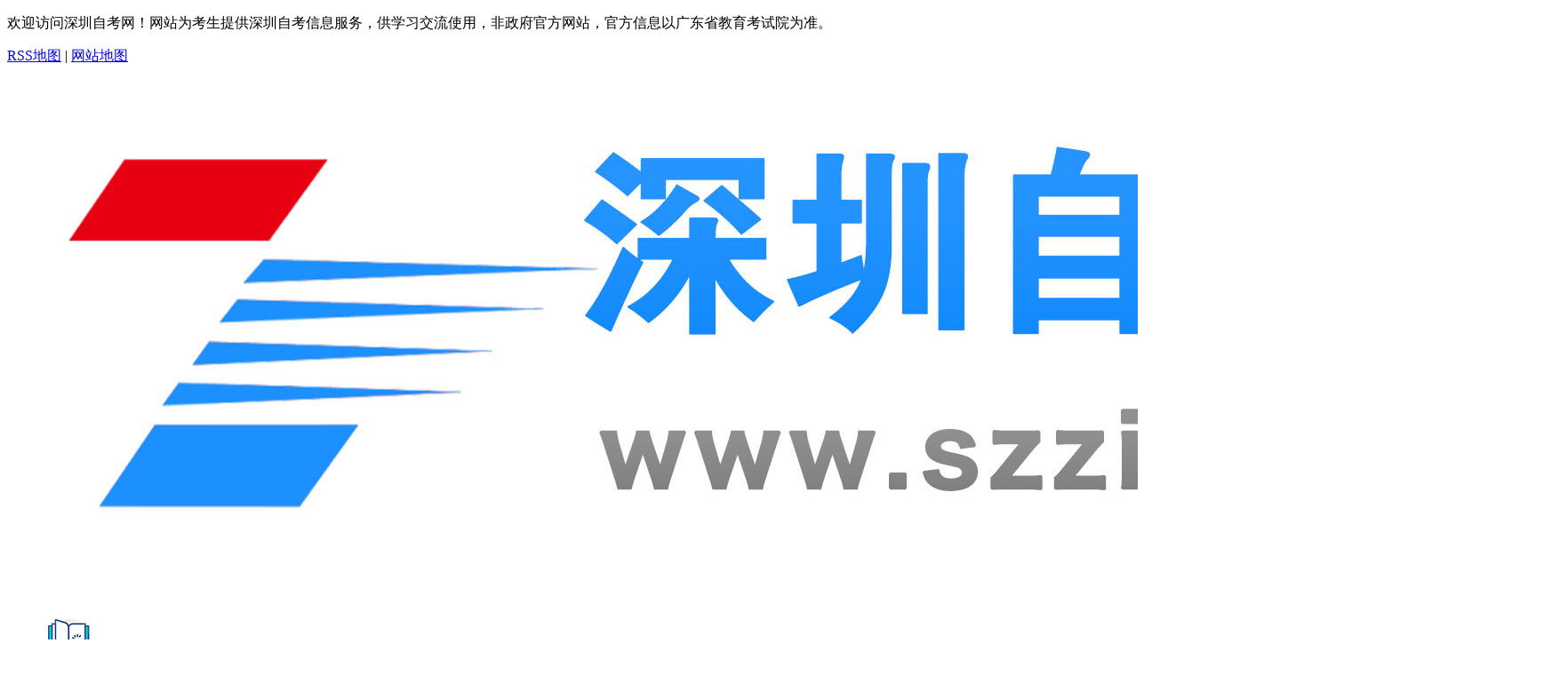

--- FILE ---
content_type: text/html
request_url: http://www.szzikao.cn/cjcx/24488.html
body_size: 9396
content:
<!DOCTYPE html PUBLIC "-//W3C//DTD XHTML 1.0 Transitional//EN" "http://www.w3.org/TR/xhtml1/DTD/xhtml1-transitional.dtd">
<html xmlns="http://www.w3.org/1999/xhtml">
<head>
<meta http-equiv="Content-Type" content="text/html; charset=utf-8" />
<meta name="viewport" content="width=device-width, initial-scale=1.0, minimum-scale=1.0, maximum-scale=1.0, user-scalable=no" />
<title>深圳自考成绩查询入口及流程讲解_成绩查询-深圳自考网</title>
<meta name="keywords" content="深圳自考,深圳自考网,深圳自考成绩查询入口及流程讲解"/>
<meta name="description" content="一、查询入口 查询入口一： （扫码关注） 扫码进入广东省教育考试院 点击小程序，进入成绩查询页面 点击考试成绩，进入选择考生类型 点击自学招生，进入成绩查询页面 点击广东省高等教" />
<!--[内容页面标准代码]-->
<meta property="og:site_name" content="深圳市自考网" />
<meta property="og:type" content="article"/>
<meta property="og:title" content="深圳自考成绩查询入口及流程讲解_成绩查询-深圳自考网"/>
<meta property="og:keywords" content="深圳自考,深圳自考网,深圳自考成绩查询入口及流程讲解"/>
<meta property="og:description" content="一、查询入口 查询入口一： （扫码关注） 扫码进入广东省教育考试院 点击小程序，进入成绩查询页面 点击考试成绩，进入选择考生类型 点击自学招生，进入成绩查询页面 点击广东省高等教"/>
<meta property="article:published_time" content="2021-10-15 11:43:06" />
<meta property="article:modified_time" content="2020-11-10 11:24:02" />
<meta property="article:tag" content="深圳自考,深圳自考网,深圳自考成绩查询入口及流程讲解" /> 
<meta property="og:url" content="http://www.szzikao.cn/cjcx/24488.html"/>
<meta property="og:image" content="http://www.szzikao.cn/uploads/201110/1-201110111050Y3-lp.png"/>
<meta property="og:site_name" content="深圳市自考网"/>
<meta property="og:release_date" content="2021-10-15 11:43:06"/>
<!--[头条时间因子]-->
<link rel="canonical" href="http://www.szzikao.cn/cjcx/24488.html" />  
<meta property="bytedance:published_time" content="2020-11-10CST11:24:02+01:00" />
<meta property="bytedance:updated_time" content="2021-10-15CST11:43:06+01:00" />
<meta name="author" content="深圳市自考网"/>
<meta name="copyright" content="深圳市自考网">
<!--[/内容页面标准代码]-->
<link type="text/css" rel="stylesheet" href="/template/eyou/pc/css/sanren.css" />
<link type="text/css" rel="stylesheet" href="/template/eyou/pc/css/style.css" />
<script src="/template/eyou/pc/js/jquery.min.js" type="text/javascript" charset="utf-8"></script>
<script src="/template/eyou/pc/js/swiper.min.js" type="text/javascript" charset="utf-8"></script>
<link type="text/css" rel="stylesheet" href="/template/eyou/pc/css/xldy.css" />
<script src="/template/eyou/pc/js/public.js" type="text/javascript" charset="utf-8"></script>
    <meta http-equiv="mobile-agent" content="format=xhtml;url=http://www.szzikao.cn/index.php?m=home&c=View&a=index&aid=24488">
    <script type="text/javascript">if(window.location.toString().indexOf('pref=padindex') != -1){}else{if(/applewebkit.*mobile/i.test(navigator.userAgent.toLowerCase()) || (/midp|symbianos|nokia|samsung|lg|nec|tcl|alcatel|bird|dbtel|dopod|philips|haier|lenovo|mot-|nokia|sonyericsson|sie-|amoi|zte/.test(navigator.userAgent.toLowerCase()))){try{if(/android|windows phone|webos|iphone|ipod|blackberry/i.test(navigator.userAgent.toLowerCase())){window.location.href="http://www.szzikao.cn/index.php?m=home&c=View&a=index&aid=24488";}else if(/ipad/i.test(navigator.userAgent.toLowerCase())){}else{}}catch(e){}}}</script>
</head>

<body>
	
<!--左侧浮动kf/交流群/公众号/小程序/二维码-->
<script src="/template/eyou/pc/js/wx-app-ewm.js"></script> 
<!--baidu统计/53kf-->
<script src="/template/eyou/pc/js/tongji.js"></script> 
<!--topad-->  
<script type="text/javascript" src="http://www.gdszkw.com/template/gdzkw/pc/js/top_ad.js"></script>
<!--topad-end-->
<div class="itop">
  <div class="wrap clearfix">
    <p class="fl">欢迎访问深圳自考网！网站为考生提供深圳自考信息服务，供学习交流使用，非政府官方网站，官方信息以广东省教育考试院为准。</p>
    <div class="sc fr"><a href="http://www.szzikao.cn/sitemap.xml">RSS地图</a> | <a href="http://www.szzikao.cn/sitemap.html">网站地图</a></div>
  </div>
</div>
<div class="ihead">
  <div class="wrap clearfix"> <a href="http://www.szzikao.cn" class="logo fl clearfix"><img src="/template/eyou/pc/picture/logo2.jpg"/>
    </a>
    <ul class="clearfix fl">
      <li class="fl"><a href="/ljzk/" target="_blank"><img src="/template/eyou/pc/picture/icon1.jpg" alt="">自考介绍</a></li>
      <li class="fl"><a href="/lnzt/" target="_blank"><img src="/template/eyou/pc/picture/icon2.jpg" alt="自考资料">自考资料</a></li>
      <li class="fl"><a href="/zhuxue/" target="_blank"><img src="/template/eyou/pc/picture/icon3.jpg" alt="自考助学">自考助学</a></li>
      <li class="fl"><a href="/pxzs/" target="_blank"><img src="/template/eyou/pc/picture/icon4.jpg" alt="自考培训"><span style="color: red">自考培训</span></a></li>
      <li class="fl"><a href="/zsjz/" target="_blank"><img src="/template/eyou/pc/picture/cig_55.png" alt="助学简章" style="height: 60px;width: 60px;padding: 5px;">助学简章</a></li>
    </ul>
    <div class="rx fr">
      <p><img src="/template/eyou/pc/picture/dh.png">报名热线：<b><script charset="utf-8" language="javascript" src="http://www.gdszkw.com/template/gdzkw/pc/js/tel-phone.js"></script></b></p>
      <p><img src="/template/eyou/pc/picture/wxicon.png"><a href="/lxwm/25699.html" target="_blank">招生老师微信</a><span>|</span><a href="javascript:;">深圳自考微信公众号<span class="ewmbox"><img src="/template/eyou/pc/picture/1-20052q35sq14.jpg"></span></a></p>
    </div>
  </div>
</div>

<!--pc头部-->
<div class="head_pc">
  <div class="wrap">
    <div class="head clearfix">
      <div class="nav clearfix"> 
          <span class="fl active"><a href="http://www.szzikao.cn" class="nava">网站首页</a></span> 
          <span class="fl"><a href="/news/" class="nava" target="_blank">自考资讯</a></span>
            <span class="fl"><a href="/skbgg/" class="nava" target="_blank">考办公告</a></span>
          <span class="fl"><a href="/yx/" class="nava" target="_blank">专业查询</a></span>
          <span class="fl"><a href="/zkzy/" class="nava" target="_blank">专业计划</a></span>
          <span class="fl"><a href="/kkkm/" class="nava" target="_blank">考试安排</a></span>
          <span class="fl"><a href="/zbld/" class="nava" target="_blank">专本套读</a></span>
          <span class="fl"><a href="/lnzt/" class="nava" target="_blank">历年真题</a></span>
          <span class="fl"><a href="/zkdy/" target="_blank" class="nava">自考答疑</a></span>
           <span class="fl"><a href="/zxbm/" class="nava" target="_blank">在线报名</a></span>
      </div>
    </div>
  </div>
</div>
<!--wap头部-->
<div class="head_wap">
  <div class="whead clearfix"> <a href="http://www.szzikao.cn" class="wlogo fl"><img src="/template/eyou/pc/picture/logo2.jpg"/></a> <i><a href="http://www.szzikao.cn">首页</a></i> </div>
  <div class="wpnvbg"></div>
  <div class="wapnav">
    <div class="wapnavtop"> <i></i> </div>
    <div class="wapnava"> 
    <span class="fl"><a href="http://www.szzikao.cn" class="wapprda">首页</a></span> 
    
    <span class="fl"><a href="/news/" class="wapprda" target="_blank">自考资讯</a></span>
  <span class="fl"><a href="/yx/" class="wapprda" target="_blank">专业查询</a></span>
    <span class="fl"><a href="/zkzy/" class="wapprda"  target="_blank">专业计划</a></span>
    <span class="fl"><a href="/kkkm/" class="wapprda" target="_blank">考试安排</a></span>
    <span class="fl"><a href="/lnzt/" class="wapprda" target="_blank">历年真题</a></span>
	<span class="fl"><a href="/cjcx/" class="wapprda" target="_blank">成绩查询</a></span>
    <span class="fl"><a href="/zbld/" class="wapprda" target="_blank">课程中心</a></span></div>
  </div>
  <div class="waphd_height"></div>
</div>
<div class="header wrap">
  <div class="dq"><span>自考服务:</span> 
 
  <i>|</i><a href="https://www.eeagd.edu.cn/selfec/" target="_blank" >报名报考</a>
  <i>|</i><a href="http://www.szzikao.cn/ljzk/16062.html"  target="_blank">报考须知</a>
    <i>|</i><a href="http://www.szzikao.cn/szzkb/24961.html" target="_blank">考办联系方式</a>

  <i>|</i><a href="http://www.szzikao.cn/ksap/" target="_blank">考试时间安排表</a>
  <i>|</i><a href="http://www.szzikao.cn/mkzc/23266.html" target="_blank">免考办理</a>
  <i>|</i><a href="http://www.szzikao.cn/skbgg/23267.html" target="_blank">学历证明办理</a>
  <i>|</i><a href="http://www.szzikao.cn/zkgd/23268.html" target="_blank">合并准考证办理</a>
  <i>|</i><a href="http://www.szzikao.cn/zkgd/23270.html" target="_blank">转出、转入办理</a>
  <i>|</i><a href="http://www.szzikao.cn/kwkj/23271.html" starget="_blank">考籍信息更正办理</a>

  </div>
  <div class="kwzq clearfix">
    <div class="fl"><span class="fl">通知公告:</span>
      <div class="gg">
        <ul class="fl">
          <li style="width:850px">
            <marquee>
                        <a href="http://www.szzikao.cn/skbgg/27714.html" target="_blank">深圳市2025年4月自考网上报名报考须知</a>
                        <a href="http://www.szzikao.cn/skbgg/27712.html" target="_blank">2025年1月深圳市自考报名报考公告</a>
                        <a href="http://www.szzikao.cn/skbgg/27711.html" target="_blank">2024年10月深圳自学考试考前温馨的提示</a>
            
</marquee>
            
</li>
        </ul>
        <script>
    	var swiper = new Swiper('.swiper-container-tz',{
			spaceBetween: 30,
			centeredSlides: true,
			autoplay: {
					delay: 2500,
				disableOnInteraction: false,
      }
    });

  </script>

      </div>
    </div>
	
   <div class="serch fr">
    <!-- 搜索 -->
    <script charset="utf-8" language="javascript" src="/template/eyou/pc/js/ss_idx.js"></script>
    <!-- end -->
    </div>
  </div>
  <div class="ad1" style="display: none;"><a href="/zhuxue/" target="_blank"><img src="/template/eyou/pc/picture/zsimg.jpg"></a></div>
</div>


	<style>
		.wnav{ }
		.wnav li{ width: 25%; float: left; text-align: center; margin-bottom: 8px;;}
		.wnav li a{ font-size: 16px;;}
	</style>
	<ul class="wnav wrap">
    	<li><a href="http://www.szzikao.cn">网站首页</a></li>
    	<li><a href="/news/" target="_blank">自考资讯</a></li>
	<li><a href="/yx/" target="_blank">专业查询</a></li>
		<li><a href="/zkzy/" target="_blank">专业计划</a></li>
		<li><a href="/kkkm/" target="_blank">考试安排</a></li>
		<li><a href="/zbld/" target="_blank">专本套读</a></li>
		<li><a href="/lnzt/" target="_blank">历年真题</a></li>
		<li><a href="/pxzs/" target="_blank">培训招生</a></li>
    	<li><a href="/zxbm/" target="_blank">在线报名</a></li>
		<div style="clear: both;"></div>
	</ul>
<style>
	.viewc span {
    line-height: 40px;
		text-indent: 2em;
}
.aboutnews li{height:25px;line-height:25px;float:left;width:393px;list-style: disc;margin-left: 20px;}
	</style>

	<div class="view wrap clearfix">
		<div class="viewl fl">
			<div class="postion">当前位置：<a href="http://www.szzikao.cn">深圳自考网</a>><a href="http://www.szzikao.cn/cjcx/">成绩查询</a> ><a href="http://www.szzikao.cn/cjcx/24488.html">深圳自考成绩查询入口及流程讲解</a></div>
			<div class="viewc">
				<h2 class="vtit">深圳自考成绩查询入口及流程讲解</h2>
				<span class="dtime">编辑整理：<a href="http://www.szzikao.cn">深圳自考网</a>&nbsp;&nbsp;&nbsp;&nbsp;发布时间：2020-11-10 11:24:02&nbsp;&nbsp;&nbsp;&nbsp;浏览热度：<script src='http://www.szzikao.cn/index.php?m=api&c=Ajax&a=arcclick&type=view&aids=24488' type='text/javascript' language='javascript'></script>&nbsp;&nbsp;
				<a rel="external nofollow" class="ewm_tc" href="javascript:;" target="_self" style="color: red;">[添加招生老师微信]<img src="/images/hot.gif" class="hot"></a>
	<script type="text/javascript" src="/template/eyou/pc/js/ewm_tc.js"></script></span>
               
               
               <!--article-head-ad-->
      <div class="top_ad">
                        <ul>
                                                        <li>
                                <a href="/zkzy/" title="专业计划" target="_blank">
                                    <span><img src="/images/conten_1.png" alt="专业计划"></span>
                                    <div>专业计划</div>
                                </a>
                            </li>
                                                        <li>
                                <a href="/zxbm/" title="助学报名" target="_blank">
                                    <span><img src="/images/conten_2.png" alt="助学报名"></span>
                                    <div>助学报名</div>
                                </a>
                            </li>
                                                        <li>
                                <a href="/ksap/25367.html" title="自考教材" target="_blank">
                                    <span><img src="/images/conten_3.png" alt="自考教材"></span>
                                    <div>考试教材</div>
                                </a>
                            </li>
                                                        <li>
                                <a href="/lnzt/" title="自考题库" target="_blank">
                                    <span><img src="/images/conten_4.png" alt="自考题库"></span>
                                    <div>自考题库</div>
                                </a>
                            </li>
                                                        <li>
                                <a href="/lxwm/25699.html" title="学历咨询" target="_blank">
                                    <span><img src="/images/conten_5.png" alt="学历咨询"></span>
                                    <div>学历咨询</div>
                                </a>
                            </li>
                                                    </ul>
                    </div>
                 <div class="news_ad">
                        <a class="btn-right" href="http://www.szzikao.cn/zdls/26081.html" target="_blank">立即购买</a>
                        <div class="text-left">
                            <p>《自考视频课程》名师讲解，轻松易懂，助您轻松上岸！低至199元/科！</p>
                        </div>
                    </div>
					
<!--article-head-ad-end-->
            
               
               
               
                <div style="font-size: 16px;line-height: 34px;">
                   <div>
	<strong><span style="font-size:20px;">一、查询入口</span></strong><br />
	&nbsp;</div>
<div>
	<strong><span style="font-size:16px;">查询入口一：</span></strong></div>
<div style="text-align: center;">
	<img title="深圳自考成绩查询入口及流程讲解(图1)"  alt="广州自考成绩查询入口及流程讲解" src="http://www.szzikao.cn/uploads/201110/1-201110111050Y3.png" style="max-width:100%!important;height:auto!important;width: 250px; height: 251px;" /></div>
<div style="text-align: center;">
	（扫码关注）</div>
<div>
	&nbsp;</div>
<div>
	&nbsp;</div>
<div>
	扫码进入广东省教育考试院<br />
	&nbsp;</div>
<div style="text-align: center;">
	<img title="深圳自考成绩查询入口及流程讲解(图2)"  alt="广州自考成绩查询入口及流程讲解" src="http://www.szzikao.cn/uploads/201110/1-201110111201495.png" style="max-width:100%!important;height:auto!important;width: 362px; height: 494px;" /></div>
<div>
	&nbsp;</div>
<div>
	点击小程序，进入<a href="http://www.szzikao.cn/zkcf/"  target="_blank"  >成绩查询</a>页面<br />
	&nbsp;</div>
<div style="text-align: center;">
	<img title="深圳自考成绩查询入口及流程讲解(图3)"  alt="广州自考成绩查询入口及流程讲解" src="http://www.szzikao.cn/uploads/201110/1-20111011121M52.png" style="max-width:100%!important;height:auto!important;width: 397px; height: 670px;" /><br />
	&nbsp;</div>
<div>
	&nbsp;</div>
<div>
	点击考试成绩，进入选择考生类型<br />
	&nbsp;</div>
<div style="text-align: center;">
	<img title="深圳自考成绩查询入口及流程讲解(图4)"  alt="广州自考成绩查询入口及流程讲解" src="http://www.szzikao.cn/uploads/201110/1-201110111231V5.png" style="max-width:100%!important;height:auto!important;width: 390px; height: 697px;" /><br />
	&nbsp;</div>
<div>
	点击自学招生，进入成绩查询页面<br />
	&nbsp;</div>
<div style="text-align: center;">
	<img title="深圳自考成绩查询入口及流程讲解(图5)"  alt="广州自考成绩查询入口及流程讲解" src="http://www.szzikao.cn/uploads/201110/1-2011101113241H.png" style="max-width:100%!important;height:auto!important;width: 415px; height: 219px;" /><br />
	&nbsp;</div>
<div>
	&nbsp;</div>
<div>
	点击广东省高等教育自学考试，进入考生信息填写<br />
	&nbsp;</div>
<div style="text-align: center;">
	<img title="深圳自考成绩查询入口及流程讲解(图6)"  alt="广州自考成绩查询入口及流程讲解" src="http://www.szzikao.cn/uploads/201110/1-20111011133Jc.png" style="max-width:100%!important;height:auto!important;width: 384px; height: 436px;" /><br />
	&nbsp;</div>
<div>
	填完考生信息就可以查到自考成绩了</div>
<div>
	&nbsp;</div>
<div>
	&nbsp;</div>
<div>
	&nbsp;</div>
<div>
	<span style="font-size:16px;"><strong>查询入口二：</strong></span></div>
<div style="text-align: center;">
	<span style="font-size:18px;"><span style="font-size:16px;">点击进入</span>：<strong><a href="http://www.eesc.com.cn/data/eesc/cms/site/columns/335.html">广东教育考试服务网</a></strong></span></div>
<div>
	&nbsp;</div>
<div>
	&nbsp;</div>
<div>
	点击查询成绩入口，进入自学考试<br />
	&nbsp;</div>
<div>
	<img title="深圳自考成绩查询入口及流程讲解(图7)"  alt="广州自考成绩查询入口及流程讲解" src="http://www.szzikao.cn/uploads/201110/1-201110111434138.png" style="max-width:100%!important;height:auto!important;width: 100%;" /></div>
<div>
	&nbsp;</div>
<div>
	选择自学成绩查询和查询时间<br />
	&nbsp;</div>
<div>
	<img title="深圳自考成绩查询入口及流程讲解(图8)"  alt="广州自考成绩查询入口及流程讲解" src="http://www.szzikao.cn/uploads/201110/1-201110111510213.png" style="max-width:100%!important;height:auto!important;width: 100%;" /><br />
	&nbsp;</div>
<div>
	&nbsp;</div>
<div>
	进入查询页面，填写准考证号，出生年月<br />
	&nbsp;</div>
<div>
	<img title="深圳自考成绩查询入口及流程讲解(图9)"  alt="广州自考成绩查询入口及流程讲解" src="http://www.szzikao.cn/uploads/201110/1-201110111530143.png" style="max-width:100%!important;height:auto!important;width: 100%;" /></div>
<div>
	&nbsp;</div>
<div>
	填完以上信息，就可以查到自考成绩</div>
<div>
	&nbsp;</div>
<div>
	&nbsp;</div>
<div>
	&nbsp;</div>
<div>
	&nbsp;</div>
<div>
	&nbsp;</div>
<div>
	<strong><span style="font-size:16px;">查询入口三</span></strong>（这个查询方法只能查到已通过的自考课程成绩）：</div>
<div>
	&nbsp;</div>
<div>
	&nbsp;</div>
<div style="text-align: center;">
	<span style="font-size:18px;"><span style="font-size:16px;">点击进入</span>：<strong>广东省自学考试管理系统</strong></span></div>
<div>
	&nbsp;</div>
<div>
	&nbsp;</div>
<div>
	进入广东自学考试管理系统<br />
	&nbsp;</div>
<div>
	<img title="深圳自考成绩查询入口及流程讲解(图10)"  alt="广州自考成绩查询入口及流程讲解" src="http://www.szzikao.cn/uploads/201110/1-2011101116441b.png" style="max-width:100%!important;height:auto!important;width: 100%;" /></div>
<div>
	&nbsp;</div>
<div>
	&nbsp;</div>
<div>
	进入广东省自考考生管理系统考生端</div>
<div>
	&nbsp;</div>
<div style="text-align: center;">
	<img title="深圳自考成绩查询入口及流程讲解(图11)"  alt="广州自考成绩查询入口及流程讲解" src="http://www.szzikao.cn/uploads/201110/1-201110111H1339.png" style="max-width:100%!important;height:auto!important;width: 444px; height: 473px;" /></div>
<div>
	&nbsp;</div>
<div>
	&nbsp;</div>
<div>
	填写考生登录信息，进入报考<br />
	&nbsp;</div>
<div>
	<img title="深圳自考成绩查询入口及流程讲解(图12)"  alt="广州自考成绩查询入口及流程讲解" src="http://www.szzikao.cn/uploads/201110/1-201110111I64E.png" style="max-width:100%!important;height:auto!important;width: 100%;" /></div>
<div>
	&nbsp;</div>
<div>
	&nbsp;</div>
<div>
	选择报考--查看已通过的课程，便可以查到已通过的课程成绩</div>
				   
				   <div class="seo-btn-box seo-btn-box-one">
				       <div class="seo-btn-item"><a class="seo-btn-item-bd seo-btn-item-first" href="http://www.szzikao.cn/zxbm/" target="_blank" rel="noopener">我已了解，立即报名</a></div>
				       <div class="seo-btn-item"><a class="seo-btn-item-bd seo-btn-item-second ewm_tc2" rel="external nofollow" href="#xkw-kf" target="_self">还不清楚，马上咨询</a></div> 
				   </div>

				  <div style="line-height: 40px;border-top: 1px dashed #dddddd;border-bottom: 1px dashed #dddddd;padding: 10px 0px;">
				  <p><b>本文标签：</b><a href="http://www.szzikao.cn/" target="_blank" title="深圳市自考网">深圳自考</a>&nbsp;<a href="http://www.szzikao.cn/cjcx/" target="_blank" title="成绩查询">成绩查询</a>&nbsp;<a href="http://www.szzikao.cn/cjcx/24488.html" target="_blank" title="深圳自考成绩查询入口及流程讲解">深圳自考成绩查询入口及流程讲解</a></p>
				  <p><b>转载请注明：</b>文章转载自（<a href="http://www.szzikao.cn" title="深圳市自考网">http://www.szzikao.cn</a>）</p>
				  <p><b>本文地址：</b><a href="http://www.szzikao.cn/cjcx/24488.html" title="深圳自考成绩查询入口及流程讲解">http://www.szzikao.cn/cjcx/24488.html</a></p>
				  </div>
				
				  <!-- <p style="font-size: 16px;text-indent: 2em;padding-top: 20px;">以上是深圳自考网(www.szzikao.cn)整理的“深圳自考成绩查询入口及流程讲解”相关资讯，如果您还想了解更多深圳自考网、深圳自考报名和深圳自考本科的资讯，请浏览本站其它文章。</p> -->
				
				   <script src="/template/eyou/pc/js/article_footer_wx.js" type="text/javascript"></script>
				   
                   <!-- <span style="float: right;line-height: 30px;color: #868686;">浏览热度（<script src='http://www.szzikao.cn/index.php?m=api&c=Ajax&a=arcclick&type=view&aids=24488' type='text/javascript' language='javascript'></script>）</span> -->
                </div>
                
				<div class="gghimg"><script src="/template/eyou/pc/js/xldy.js" type="text/javascript"></script></div>
			      
<style>
.nextactitle {border-bottom: 1px solid #ddd;padding-bottom: 12px;color: #BBB;font-size: 14px;}
.nextactitle ul {height: 25px;line-height: 25px;}
</style>
<br/>
<div class="nextactitle">
    <ul>    
    <a href='http://www.szzikao.cn/cjcx/23089.html' title='广东省深圳市2020年自考成绩公布与复核申请'> 上一篇：广东省深圳市2020年自考成绩公布与复核申请 </a>
    </ul>
    <ul>       
    <a href='http://www.szzikao.cn/cjcx/24963.html' title='2020年10月深圳自考成绩查询时间入口流程'> 下一篇：2020年10月深圳自考成绩查询时间入口流程 </a>
    </ul>
</div>
				
				<div class="gghimg" style="padding: 10px 15px;background: #dddddd59;">
				 <p style="color:red"><strong>《深圳自考网》免责声明：</strong></p>
				 <p>1、由于考试政策等各方面情况的调整与变化，本网提供的考试信息仅供参考，最终考试信息请以省考试院及院校官方发布的信息为准。</p>
				 <p>2、本站内容部分信息均来源网络收集整理或来源出处标注为其它媒体的稿件转载，免费转载出于非商业性学习目的，版权归原作者所有，如有内容与版权问题等请与本站联系。联系邮箱：812379481@qq.com </p>
				</div>
				<!--相关-->
     
      
       <div class="gghimg">
        <div class="optiontitle" style="border-bottom: 1px solid #9f9f9f;padding: 10px 0;font-size: 16px;"> <h4>相关《<a href="http://www.szzikao.cn/cjcx/24488.html" title="深圳自考成绩查询入口及流程讲解" target="_blank" style="color:red;">深圳自考成绩查询入口及流程讲解</a>》的文章</h4></div>
      
        <div class="aboutnews" style="margin-top: 10px;">
          <ul>
                        <li><a href="http://www.szzikao.cn/tk_jjl/27720.html" target="_blank" title="深圳自考11741《市场与市场营销》论述题高频考点">深圳自考11741《市场与市场营销》论述题高频...</a> </li>
                        <li><a href="http://www.szzikao.cn/tk_jjl/27719.html" target="_blank" title="深圳自考11741《市场与市场营销》简答题高频考点">深圳自考11741《市场与市场营销》简答题高频...</a> </li>
                        <li><a href="http://www.szzikao.cn/tk_jjl/27718.html" target="_blank" title="深圳自考11741《市场与市场营销》名词解释高频考点">深圳自考11741《市场与市场营销》名词解释高...</a> </li>
                        <li><a href="http://www.szzikao.cn/tk_jjl/27717.html" target="_blank" title="深圳自考11741《市场与市场营销》选择题高频考点">深圳自考11741《市场与市场营销》选择题高频...</a> </li>
                        <li><a href="http://www.szzikao.cn/tk_ggk/27716.html" target="_blank" title="2025年4月深圳自考《英语(专升本)》真题&amp;答案">2025年4月深圳自考《英语(专升本)》真题&...</a> </li>
                        <li><a href="http://www.szzikao.cn/lztz/27715.html" target="_blank" title="深圳市关于领取2024年下半年自考毕业证书的通知">深圳市关于领取2024年下半年自考毕业证书的通...</a> </li>
                        <li><a href="http://www.szzikao.cn/skbgg/27714.html" target="_blank" title="深圳市2025年4月自考网上报名报考须知">深圳市2025年4月自考网上报名报考须知</a> </li>
                        <li><a href="http://www.szzikao.cn/cjcx/27713.html" target="_blank" title="深圳市2024年10月自考成绩查询时间公布！">深圳市2024年10月自考成绩查询时间公布！</a> </li>
                        <li><a href="http://www.szzikao.cn/skbgg/27712.html" target="_blank" title="2025年1月深圳市自考报名报考公告">2025年1月深圳市自考报名报考公告</a> </li>
                        <li><a href="http://www.szzikao.cn/skbgg/27711.html" target="_blank" title="2024年10月深圳自学考试考前温馨的提示">2024年10月深圳自学考试考前温馨的提示</a> </li>
                      </ul>
		 </div></div>
      <!--相关文章-->
      
				
			</div>
		</div>
		<div class="viewr fr">    
      <div class="con13" style="display:none;">

      <div class="tit"><span>深圳自考-报考倒计时</span></div>

      <script src="/template/eyou/pc/js/ksjs.js" type="text/javascript"></script>

    <script>
				$(function(){
					$('.dqdjs ul li').mouseover(function(){
						$(this).addClass('active').siblings().removeClass('active');
						$('.djsl .p').eq($(this).index()).show().siblings().hide();
						console.log($(this).index());
					})
				})
			</script>

  </div>
  
    <div class="con23 gzhcon fr">
    <div class="tit"><span>深圳自考-考生工具</span></div>
    <div class="zkcon"> 
    <a href="/cjcxxt/"  target="_blank">成绩查询入口</a>
    <a href="/zkzdyxt/" target="_blank">准考证打印系统</a>
     <a href="/zxbm/" class="active" target="_blank">自考助学报名入口</a> 
      </div>
  </div>
  

  <div class="con21">

    <div class="tit"><span>深圳自考-自考指南</span></div>

    <ul>
           <li><a href="http://www.szzikao.cn/zklc/" target="_blank">报名流程</a></li>
            <li><a href="http://www.szzikao.cn/bmsj/" target="_blank">报名时间</a></li>
            <li><a href="http://www.szzikao.cn/kssj/" target="_blank">考试时间</a></li>
            <li><a href="http://www.szzikao.cn/zkcf/" target="_blank">自考查分</a></li>
            <li><a href="http://www.szzikao.cn/cjgl/" target="_blank">成绩管理</a></li>
            <li><a href="http://www.szzikao.cn/zsgl/" target="_blank">证书样本</a></li>
            <li><a href="http://www.szzikao.cn/kbdh/" target="_blank">考办电话</a></li>
            <li><a href="http://www.szzikao.cn/zmbl/" target="_blank">证明办理</a></li>
            <li><a href="http://www.szzikao.cn/kclx/" target="_blank">考场路线</a></li>
            <li><a href="http://www.szzikao.cn/xwyy/" target="_blank">学位英语</a></li>
            <li><a href="http://www.szzikao.cn/dzda/" target="_blank">电子档案</a></li>
            <li><a href="/zbld/" target="_blank">专套升本</a></li>
    </ul>

  </div>
   <style>
	  .con43 .btn03 a{font-size: 16px;margin: 0 4px;padding: 5px 10px;line-height: 40px;border: 1px solid #d5e2eb;}
a.active1{background: #62b9ff;color: #fff;}
.normal1{color:#256EB1;}

  .fixed {
    top: 0px;
    z-index: 999;
    position: fixed;
    _position: absolute;
/*    width: 248px;*/
    background-color: #fff;
}
	</style>
	<div id="float">
 			<!--weixin-rigth-->
          <script type="text/javascript" src="/template/eyou/pc/js/weixin_right.js"></script>
        <!--weixin-rigth-end-->
<script type="text/javascript" src="/template/eyou/pc/js/s.js"></script>
  </div>



  <div class="con43">
    <div class="tit"><span>深圳自考-推荐阅读</span></div>
<!--
    <div class="con32c ewmconc">
<div class="btn03">
-->


 <div class="con321 ewmconc" style="padding: 20px 0;">
    <div class="btn001" style="padding: 0; line-height: 27px;">

      <a title="深圳自考热点文章" href="javascript:void(0);" target="_self" id="tab5_t1" class="active" onMouseOver="return swap_tab5(1)" style="padding: 2px 36px;
    font-size: 16px;">热点文章</a>
      <a title="深圳自考常见问题" href="javascript:void(0);" target="_self" id="tab5_t2"  onMouseOver="return swap_tab5(2)" style="padding: 2px 36px;
    font-size: 16px;">常见问题</a>
    
    <div class="border_content2" id="tab5_1" style="text-align: left;background-color: rgb(244, 249, 253);width: 284px;">
      <ul>
                <li><a href="http://www.szzikao.cn/cjcx/24488.html" target="_blank" title="深圳自考成绩查询入口及流程讲解">深圳自考成绩查询入口及流程讲解</a></li>
                <li><a href="http://www.szzikao.cn/cjcx/26919.html" target="_blank" title="深圳2023年1月延期自考成绩查询流程">深圳2023年1月延期自考成绩查...</a></li>
                <li><a href="http://www.szzikao.cn/cjcx/25664.html" target="_blank" title="广东省深圳市2022年1月高等教育自学考试成绩于2月21日公布">广东省深圳市2022年1月高等教...</a></li>
                <li><a href="http://www.szzikao.cn/cjcx/25780.html" target="_blank" title="深圳市2022年4月自学考试成绩于5月23日公布！">深圳市2022年4月自学考试成绩...</a></li>
                <li><a href="http://www.szzikao.cn/cjcx/25997.html" target="_blank" title="2022年4月广东省深圳市自考延期考试等两项考试成绩8月25日开始查询">2022年4月广东省深圳市自考延...</a></li>
                <li><a href="http://www.szzikao.cn/cjcx/26330.html" target="_blank" title="深圳2022年10月自考成绩查询时间已公布！">深圳2022年10月自考成绩查询...</a></li>
                <li><a href="http://www.szzikao.cn/cjcx/26015.html" target="_blank" title="2022年4月深圳自考延期成绩15时查询！">2022年4月深圳自考延期成绩1...</a></li>
                <li><a href="http://www.szzikao.cn/cjcx/25665.html" target="_blank" title="广东深圳2022年1月份自考成绩如何查询？">广东深圳2022年1月份自考成绩...</a></li>
                <li><a href="http://www.szzikao.cn/cjcx/25374.html" target="_blank" title="深圳2021年10月自考成绩于11月12日公布">深圳2021年10月自考成绩于1...</a></li>
                <li><a href="http://www.szzikao.cn/cjcx/26912.html" target="_blank" title="深圳2023年1月自考延期考试成绩查询时间已公布！">深圳2023年1月自考延期考试成...</a></li>
              </ul>
    </div>
    <div class="border_content2" id="tab5_2" style="display:none;text-align: left;background-color: rgb(244, 249, 253);width: 284px;">
      <ul>
                <li><a href="/index.php?m=home&c=View&a=index&aid=27677" target="_blank" title="深圳自考英语有哪些学校？">深圳自考英语有哪些学校？</a></li>
                <li><a href="/index.php?m=home&c=View&a=index&aid=27676" target="_blank" title="深圳自考如何提高通过率呢？">深圳自考如何提高通过率呢？</a></li>
                <li><a href="/index.php?m=home&c=View&a=index&aid=27675" target="_blank" title="深圳自考答题注意事项有哪些？">深圳自考答题注意事项有哪些？</a></li>
                <li><a href="/index.php?m=home&c=View&a=index&aid=27673" target="_blank" title="深圳自考毕业论文撰写要求有哪些？">深圳自考毕业论文撰写要求有哪些？</a></li>
                <li><a href="/index.php?m=home&c=View&a=index&aid=27672" target="_blank" title="深圳自考考试难度与报考专业有关吗？">深圳自考考试难度与报考专业有关吗...</a></li>
                <li><a href="/index.php?m=home&c=View&a=index&aid=27670" target="_blank" title="深圳自考先报名还是先备考比较好？">深圳自考先报名还是先备考比较好？</a></li>
                <li><a href="/index.php?m=home&c=View&a=index&aid=27669" target="_blank" title="2024年深圳自考备考需要注意什么？">2024年深圳自考备考需要注意什...</a></li>
                <li><a href="/index.php?m=home&c=View&a=index&aid=27666" target="_blank" title="深圳自学考试怎么报名？">深圳自学考试怎么报名？</a></li>
                <li><a href="/index.php?m=home&c=View&a=index&aid=27662" target="_blank" title="深圳自考难度较低类专业有哪些呢？">深圳自考难度较低类专业有哪些呢？</a></li>
                <li><a href="/index.php?m=home&c=View&a=index&aid=27661" target="_blank" title="深圳自考专业性强类专业有哪些呢？">深圳自考专业性强类专业有哪些呢？</a></li>
              </ul>
    </div>
    </div>
  </div>
   </div>
  <style>
  .con321 .btn001 .active { border-bottom: 2px solid #006699;}
  .con321 .btn001 h3 {float: left;}
  .con321 .btn001 h3 a {width: 105px;text-align: center;float: left;height: 24px;}
  .con321 .border_content2 {padding: 12px 0px 10px 0px;float: left;font-size: 13px;}
  .con321 .border_content ul li, .con321 .border_content2 ul li {
	  float: left;
    height: 27px;
    background: url(http://www.szzikao.cn/template/eyou/pc/images/list-style.jpg) no-repeat 0px 10px;
    padding-left: 10px;
    line-height: 24px;
    overflow: hidden;
    margin-left: 10px;}
  </style>







<script src="http://www.gdszkw.com/template/gdzkw/pc/js/fixed.js" type="text/javascript"></script>
	</div>
	
  <div class="zzzx" style="display:none;">
    <div class="tit"><span>学历提升</span></div>
    <div class="zzzxc">
      <script src="/template/eyou/pc/js/xlts.js" type="text/javascript"></script>
    </div>
<script type="text/javascript" src="/template/eyou/pc/js/zx.js"></script> 
  </div>
  </div>
	</div>

	<div class="footer wrap">
  
  
  <div class="fmenu" style="display: none;">
    <a href="http://www.szzikao.cn/hnlgdx/" target="_blank">华南理工大学</a><span>|</span>
      <a href="http://www.szzikao.cn/jndx/" target="_blank">暨南大学</a><span>|</span>
      <a href="http://www.szzikao.cn/hnsfdx/" target="_blank">华南师范大学</a><span>|</span>
      <a href="http://www.szzikao.cn/hnnydx/" target="_blank">华南农业大学</a><span>|</span>
      <a href="http://www.szzikao.cn/nfykdx/" target="_blank">南方医科大学</a><span>|</span>
      <a href="http://www.szzikao.cn/szdx/" target="_blank">深圳大学</a><span>|</span>
      <a href="http://www.szzikao.cn/dglgxy/" target="_blank">东莞理工学院</a><span>|</span>
      <a href="http://www.szzikao.cn/gzdx/" target="_blank">广州大学</a><span>|</span>
      <a href="http://www.szzikao.cn/gdgydx/" target="_blank">广东工业大学</a><span>|</span>
   
</div>
    
  
  <div class="border mt25 mb25"></div>
  
  <div class="copyright">
    
		<p>Copyright © 2012-<script charset="utf-8" language="javascript" src="http://www.gdszkw.com/template/gdzkw/pc/js/year.js"></script> <a href="http://www.szzikao.cn/" title="深圳市自考网">深圳市自考网(www.szzikao.cn)</a> All Rights Reserved</p>
      	<p>版权所有：深圳市自考之家教育咨询有限公司  备案号：粤ICP备19160122号-16</p>
    <p>本网站主要为广大考生提供报名报考指导服务，网站信息仅供学习交流使用，非政府官方网站，官方信息以广东省教育考试院为准。</p>
  </div>
</div>
<script type="text/javascript" src="/template/eyou/pc/js/zx.js"></script> 
<script language="javascript" type="text/javascript">
var interval = 1000;
function ShowCountDown(year,month,day,divname)
{
var now = new Date();
var endDate = new Date(year, month-1, day);
var leftTime=endDate.getTime()-now.getTime();
var leftsecond = parseInt(leftTime/1000);
//var day1=parseInt(leftsecond/(24*60*60*6));
var day1=Math.floor(leftsecond/(60*60*24));
var hour=Math.floor((leftsecond-day1*24*60*60)/3600);
var minute=Math.floor((leftsecond-day1*24*60*60-hour*3600)/60);
var second=Math.floor(leftsecond-day1*24*60*60-hour*3600-minute*60);
var cc = document.getElementById(divname);
day1 = PrefixInteger(day1,10).toString();

cc.innerHTML = "还有<span>"+day1.substr(-3,1)+"</span><span>"+day1.substr(-2,1)+"</span><span>"+day1.substr(-1,1)+"</span>天";
}
window.setInterval(function(){ShowCountDown(2022,10,23,'divdown1');}, interval);
function PrefixInteger(num, n) {
    return (Array(n).join(0) + num).slice(-n);
}
</script>


<div class="foot2">
  <ul>
    <li><a href="http://www.gdszkw.com/template/gdzkw/pc/images/weixin.jpg" target="_block"><img src="/template/eyou/pc/picture/dbzx.png" width="18" style="vertical-align: middle;"> 在线咨询</a></li>
    <li><a href="tel:177-2280-6683"><img src="/template/eyou/pc/picture/dbdh.png" width="18" style="vertical-align: middle;"> 电话咨询</a></li>
  </ul>
</div>
<!--baidu自动推送-->
<script>
(function(){
    var bp = document.createElement('script');
    var curProtocol = window.location.protocol.split(':')[0];
    if (curProtocol === 'https') {
        bp.src = 'https://zz.bdstatic.com/linksubmit/push.js';
    }
    else {
        bp.src = 'http://push.zhanzhang.baidu.com/push.js';
    }
    var s = document.getElementsByTagName("script")[0];
    s.parentNode.insertBefore(bp, s);
})();
</script>
<!-- 应用插件标签 start --> 
 <!-- 应用插件标签 end -->

	
</body>
</html>


--- FILE ---
content_type: text/html;charset=utf-8
request_url: http://www.szzikao.cn/index.php?m=api&c=Ajax&a=arcclick&type=view&aids=24488
body_size: 250
content:
document.write('1614');


--- FILE ---
content_type: application/javascript
request_url: http://www.gdszkw.com/template/gdzkw/pc/js/tel-phone.js
body_size: 206
content:
document.write('<tel style="color:red;font-size: 16px;font-weight: bold;"><a target="_blank" style="color:red;" href="https://txxl.liweita.cn/BDJ/xlts/qg/yd/baomingbiaodan//?JYZDS">点击报名</a></tel>');

--- FILE ---
content_type: application/javascript
request_url: http://www.gdszkw.com/template/gdzkw/pc/js/year.js
body_size: 23
content:
document.write('2025');

--- FILE ---
content_type: application/javascript
request_url: http://www.gdszkw.com/template/gdzkw/pc/js/top_ad.js
body_size: 978
content:
/*document.writeln('<div id="topadv1" style="width: 100%;margin:0 auto;"><a href="http://www.gdszkw.com/zkzxfw/" rel="nofollow" target="_blank">')
document.writeln('<img src="http://www.gdszkw.com/template/gdzkw/pc/ad_img/header_top_ad1.png" alt="好消息！新春活动，全网仅需一元就能获取《自考1对1咨询服务》" style="max-width: 100% !important;"></a>')
document.writeln('<a onclick="javascript:js_close_div(\'topadv1\');" href="javascript:" style="float: right;position: absolute;right: 2%;color: #fff;line-height: 2rem;font-size: 1rem;">')
document.writeln('<span class="adv_close">关闭</span></a></div>')*/

/*document.writeln('<div id="topadv1" style="width: 100%;margin:0 auto;"><a href="http://www.jsjdj.net/banner/2927.html" rel="nofollow" target="_blank">')
document.writeln('<img src="http://www.gdszkw.com/template/gdzkw/pc/zhuanti/ad-jsjdj/images/ad-jsjdj-mntk.png" alt="好消息，全国计算机等级实操模拟软件题库正式上线了！" style="max-width: 100% !important;width: 100%;"></a>')
document.writeln('<a onclick="javascript:js_close_div(\'topadv1\');" href="javascript:" style="float: right;position: absolute;right: 1%;color: #fff;line-height: 2rem;font-size: 1rem;">')
document.writeln('<span class="adv_close">关闭</span></a></div>')*/


/*document.writeln('<div id="topadv1" style="width: 100%;margin:0 auto;"><a href="http://www.gdszkw.com/sttxh/" rel="nofollow" target="_blank">')
document.writeln('<img src="http://www.gdszkw.com/template/gdzkw/pc/zhuanti/ad-sttxh/images/ad-wx-sttxh.png" alt="重磅消息！微信刷题神器《刷题同学会》小程序炸裂上线啦！！！" style="max-width: 100% !important;width: 100%;"></a>')
document.writeln('<a onclick="javascript:js_close_div(\'topadv1\');" href="javascript:" style="float: right;position: absolute;right: 1%;color: #fff;line-height: 2rem;font-size: 1rem;">')
document.writeln('<span class="adv_close">关闭</span></a></div>')
function js_close_div(divname){document.getElementById(divname).style.display = "none";}*/

/*//document.writeln('<div id="topadv1" style="width: 100%;margin:0 auto;"><a href="/weixinqun/zxkf-wx.html#content" rel="nofollow" target="_blank">')
document.writeln('<div id="topadv1" style="width: 100%;margin:0 auto;"><a href="http://www.gdszkw.com/peixun/" rel="nofollow" target="_blank">')
document.writeln('<img src="http://www.gdszkw.com/template/gdzkw/pc/ad_img/ad_gdxzk.png" alt="广东小自考，周期短，通过率高，拿证快，点击立即咨询报名吧！" style="max-width: 100% !important;width: 100%;"></a>')
document.writeln('<a onclick="javascript:js_close_div(\'topadv1\');" href="javascript:" target="_self" style="float: right;position: absolute;right: 1%;color: #fff;line-height: 2rem;font-size: 1rem;">')
document.writeln('<span class="adv_close">关闭</span></a></div>')
function js_close_div(divname){document.getElementById(divname).style.display = "none";}

document.writeln('<div id="topadv1" style="width: 100%;margin:0 auto;"><a href="http://xz.5184zikao.com/" target="_blank">')
document.writeln('<img src="http://www.gdszkw.com/template/gdzkw/pc/ad_img/ad_xz.5184zikao.com.png" alt="学习资料免费下载，尽在学习搭子资源网！" style="max-width: 100% !important;width: 100%;"></a>')
document.writeln('<a onclick="javascript:js_close_div(\'topadv1\');" href="javascript:" target="_self" style="float: right;position: absolute;right: 1%;color: #fff;line-height: 2rem;font-size: 1rem;">')
document.writeln('<span class="adv_close">关闭</span></a></div>')
function js_close_div(divname){document.getElementById(divname).style.display = "none";}*/

